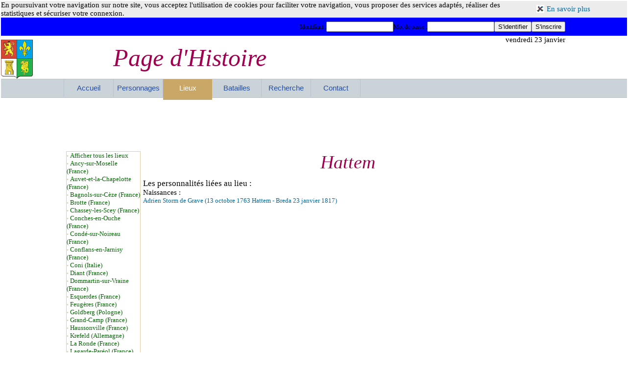

--- FILE ---
content_type: text/html
request_url: https://www.pagedhistoire.com/lieu/8511/Hattem.php
body_size: 16524
content:
<!DOCTYPE HTML PUBLIC "-//W3C//DTD HTML 4.01 Transitional//EN" "http://www.w3.org/TR/html4/loose.dtd">
<html>
<head>
<meta name="description" content="PageDHistoire, site d'informations historiques et généalogiques. Fiche de Hattem">
<meta name="keywords" content="histoire, histoire de France, généalogie, personnage historique, personnages historiques, bataille, batailles, dynastie, dynasties">
<title>Hattem</title>
<meta http-equiv="Content-Language" content="fr,be,ca">
<meta http-equiv="Content-Type" content="text/html; charset=iso-8859-1">
<META NAME="category" content="histoire">
<meta name="robots" content="index, follow, all">
<META NAME="distribution" content="GLOBAL">
<META NAME="revisit-after" content="2 DAY">
<META NAME="copyright" content="Masi Technologies 2004-2012">
<META NAME="identifier-url" content="http://www.pagedhistoire.com">
<link rel="shortcut icon" type="image/x-icon" href="/images/favicon.ico">
<link rel="stylesheet" type="text/css" href="/css/style_global.css">
<link rel="stylesheet" type="text/css" href="/css/style_fonte.css">
<link rel="stylesheet" type="text/css" href="/css/forum.css">
<style type="text/css">
body {background-image: url(../images/fond3.jpg);}
.degrade {
background-image:-moz-linear-gradient(,white);
background-image:-webkit-linear-gradient(,white);
background-image:-o-linear-gradient(,white);
background-image:-ms-linear-gradient(,white);
background-image:linear-gradient(,white);
filter:progid:DXImageTransform.Microsoft.Gradient(GradientType=0,
 StartColorStr='',EndColorStr='white');
}
.degradin {
background-image:-moz-linear-gradient(white,);
background-image:-webkit-linear-gradient(white,);
background-image:-o-linear-gradient(white,);
background-image:-ms-linear-gradient(white,);
background-image:linear-gradient(white,);
filter:progid:DXImageTransform.Microsoft.Gradient(GradientType=0,
 StartColorStr='white',EndColorStr='');
}
.degradina {
background-image:-moz-linear-gradient(,white);
background-image:-webkit-linear-gradient(,white);
background-image:-o-linear-gradient(,white);
background-image:-ms-linear-gradient(,white);
background-image:linear-gradient(,white);
filter:progid:DXImageTransform.Microsoft.Gradient(GradientType=0,
 StartColorStr='',EndColorStr='white');
}
.ligne9{ 
	background-color: ##FFFFFF;
	border-left-style: solid;
	border-right-style: solid;
	border-top-style: solid;
	border-bottom-style: solid;
	border-width: 1px;
	font-size : 11px;
	color: #DDCCAA;
}
.cadre9{ 
	background-color: ##FFFFFF;
	border-left-style: solid;
	border-right-style: solid;
	border-top-style: solid;
	border-bottom-style: solid;
	border-width: 1px;
	border-color:#DDCCAA;
	margin:3px;
	padding:3px;
}
.limite{width:1024px;}
.limite1{width:100%;}
.limite2{width:100%;}
.limite3{width:100%;}
.limite4{width:;}
.limite5{width:100%;}
.limite6{width:100%;}
.limite7{width:100%;}
@media all and (max-width:1024px){
.limite,.limite1,.limite2,.limite3,.limite4,.limite5,.limite6,.limite7{width:100%;}
}
</style><script type="text/javascript" src="/fonctions/fonctions.js"></script>
<script type="text/javascript" src="/fonctions/over.js"></script>
<script type="text/javascript" src="https://apis.google.com/js/plusone.js">
  {lang: 'fr'}
</script>
<script type="text/javascript">
<!--
window.onload = function() {setFooter();}
window.onresize = function() {setFooter();}
//-->
</script>
<!--[if lte IE 9]> 
<link rel="stylesheet" media="screen" type="text/css" href="/css/style_global_IE.css">
 <![endif]--> 
<link rel="stylesheet" type="text/css" href="/css/style_ecran.css">
</head>
<body style="background-color:;background-position: right bottom;" leftmargin=2 marginwidth=2 topmargin=2 marginheight=2 class="degrade">
<div id="page" class="limite1">
<div class="page-fixe cadreN limite1" style="background-color:white;">
	<div class="colonned" style="background-color:rgba(224,224,224,0.6);">
	<div class="colonne">
		<div class="colonne separ marge" style="width:85%;">En poursuivant votre navigation sur notre site, vous acceptez l'utilisation de cookies pour faciliter votre navigation, vous proposer des services adaptés, réaliser des statistiques et sécuriser votre connexion.</div>
                <div class="espace2 colonne marge"><a href="/trtcookie.php" title="Fermer"><img src="/images/navi/icolien3.gif"></a></div>
                <div class="espace2 colonne separ"><a href="/cookies.php" title="Consulter la politique du site sur les cookies">En savoir plus</a></div>
	</div>
</div><div class="clear"></div><div class="haut2a limite2" style="background-color:blue;">
	<div class="millieu limite">
		<div class="colonned">
			<div class="colonne">
				<form name="identification" action="/trtident.php" method="post">
							<div class="espace3 colonne separ"><span class="gen">Identifiant :</span></div>
                					<div class="espace2 colonne separ"><input type="text" name="login" size="15" maxlength="40" /></div>
							<div class="espace3 colonne separ"><span class="gen">Mot de passe :</span></div>
                					<div class="espace2 colonne separ"><input type="password" name="password" size="15" maxlength="32" /></div>
                					<div class="espace2 colonne separ">
                					<input type="submit" name="submit" class="mainoption" value="S'identifier"/></div>
                					<div class="espace2 colonne">
                					<input type="submit" name="inscript" class="mainoption" value="S'inscrire"></div>
				</form>
			</div>
	</div>
	</div>
</div>
<div class="limite3" style="background-color:white;height:1px;">
	<div class="millieu date limite">vendredi 23 janvier</div>
	</div>
<div class="limite3" style="background-color:white;height:72px;">
	 	     	<div class="colonne" style="margin-top:-8px;">
			<a href="/index.php"><img alt="" title="" src="/images/navi/pdh.png" align="center" style="border:0;width:100%;">
			</a>				
		</div>
		<div class="titre millieu colonne ">Page d'Histoire</div>
		<div class="millieu date" style="margin-top:15px;">
			<g:plusone size="small"></g:plusone>
		</div>
	</div>
<div class="millieu alerte">
</div>
<div class="clear"></div>	<style type="text/css">
		ul ul {display: none; position: absolute; top: 37px; margin:0px; padding: 0px; border: 1px solid #B0B0B0;}
		li {right:40px;top:-15px;list-style-type: none; position: relative; width: 100px; background-color: #E0E0E0; margin: 0px}
		li:hover, li.sfhover {background-color: #E0E0E0;}
		li:hover ul.niveau2, li li:hover, li.sfhover ul.niveau2, li li.sfhover {display: block;}
		li.deux {background-position:right;width:200px;left:0px;top:0px;background-color: rgba(224, 224, 224, 0.6); }
		ul.niveau2 {width:200px;background-color: #E0E0E0;left:-50px;z-index:1;background-color: rgba(224, 224, 224, 0.6);}
	</style>
<div class="limite5" style="background-color:#EFEFEF;">
<div class="bandeau">
<div class="haut2a millieu limite">
<div class="hautbandeau1 haut2"><a href="/index.php"  class="optionbandeau haut1" title="Retour à la page d'accueil">Accueil</a></div>
		<div class="hautbandeau haut2"><a href="/personne.php"  class="optionbandeau haut1" title="Personnages">Personnages</a></div>
		<div class="hautbandeau2 haut2b"><a href="/lieu.php"  class="selectbandeau haut1" title="Lieux">Lieux</a></div>
		<div class="hautbandeau haut2"><a href="/bataille.php"  class="optionbandeau haut1" title="Batailles">Batailles</a></div>
					<div class="hautbandeau haut2">
				<ul class=""><li class="hautbandeau haut2 centrer">
				<a href="/recherche.php"  class="optionbandeau haut1" title="Rechercher">Recherche</a>
				<ul class="niveau2">
					<li class="deux date2">
						<form name="recherche" action="/trtrech.php" method="post">
                					<input style="width:161px;" type="text" name="recherche" maxlength="60" value="Votre Recherche" onfocus="if(this.value=='Votre Recherche')this.value='';" onblur="if(this.value=='')this.value='Votre Recherche';" />
	              					<input border=0 src="/images/navi/recherche.png" type="image"Value="submit" align="middle" title="Lancer la recherche" alt="Lancer la recherche"> 
							<input type="hidden" name="critere" value="rechbandeau">	
						</form>
					</li>
					<li class="deux date2"><a href="/recherche.php"  title="Faire une recherche avancée">Recherche avancée</a></li>
				</ul>
				</li></ul>
			</div>
		<div class="hautbandeau haut2"><a href="/contact.php"  class="optionbandeau haut1" title="Nous contacter">Contact</a></div>
		</div>
</div></div>
<div class="clear"></div>
<div class="clear"></div><div id="centrerpub">
<script async src="//pagead2.googlesyndication.com/pagead/js/adsbygoogle.js"></script>

<!-- 728x90, date de création 02/07/08 -->

<ins class="adsbygoogle"
     
style="display:inline-block;width:728px;height:90px"
     
data-ad-client="ca-pub-1296058914507169"
     
data-ad-slot="0697556725"></ins>

<script>
(adsbygoogle = window.adsbygoogle || []).push({});

</script>
</div>
<div class="clear"></div>
<div class="limite6" style="background-color:#FFFFFF;">
	<div class="millieu limite">
	                    	<!--- Debut sélection des articles -->
                    	                    	<!--- Fin sélection des articles -->
				<div id="cadre" class="wrapper clear">
				<div class="container">
					    				   	<div style='width:98%;'>
							<div class="cadrart0 fonte0" style="color:#000000;font-size:12px;background-color:white;">
					<div align=center>	<div class="ligne9 date2 colonne marge" style="width:150px;text-align:left;">
	<div class="deroule">
		<div>&#149;&nbsp;<a href="/lieu/0/liste.php" class="liste taille13">Afficher tous les lieux</a></div><div>&#149;&nbsp;<a href="/lieu/8521/Ancy-sur-Moselle.php" class="liste taille13">Ancy-sur-Moselle (France)</a></div><div>&#149;&nbsp;<a href="/lieu/8537/Auvet-et-la-Chapelotte.php" class="liste taille13">Auvet-et-la-Chapelotte (France)</a></div><div>&#149;&nbsp;<a href="/lieu/8523/Bagnols-sur-Cèze.php" class="liste taille13">Bagnols-sur-Cèze (France)</a></div><div>&#149;&nbsp;<a href="/lieu/8538/Brotte.php" class="liste taille13">Brotte (France)</a></div><div>&#149;&nbsp;<a href="/lieu/8522/Chassey-les-Scey.php" class="liste taille13">Chassey-les-Scey (France)</a></div><div>&#149;&nbsp;<a href="/lieu/8540/Conches-en-Ouche.php" class="liste taille13">Conches-en-Ouche (France)</a></div><div>&#149;&nbsp;<a href="/lieu/8548/Condé-sur-Noireau.php" class="liste taille13">Condé-sur-Noireau (France)</a></div><div>&#149;&nbsp;<a href="/lieu/8534/Conflans-en-Jarnisy.php" class="liste taille13">Conflans-en-Jarnisy (France)</a></div><div>&#149;&nbsp;<a href="/lieu/8541/Coni.php" class="liste taille13">Coni (Italie)</a></div><div>&#149;&nbsp;<a href="/lieu/8530/Diant.php" class="liste taille13">Diant (France)</a></div><div>&#149;&nbsp;<a href="/lieu/8536/Dommartin-sur-Vraine.php" class="liste taille13">Dommartin-sur-Vraine (France)</a></div><div>&#149;&nbsp;<a href="/lieu/8517/Esquerdes.php" class="liste taille13">Esquerdes (France)</a></div><div>&#149;&nbsp;<a href="/lieu/8533/Feugères.php" class="liste taille13">Feugères (France)</a></div><div>&#149;&nbsp;<a href="/lieu/8542/Goldberg.php" class="liste taille13">Goldberg (Pologne)</a></div><div>&#149;&nbsp;<a href="/lieu/8550/Grand-Camp.php" class="liste taille13">Grand-Camp (France)</a></div><div>&#149;&nbsp;<a href="/lieu/8546/Haussonville.php" class="liste taille13">Haussonville (France)</a></div><div>&#149;&nbsp;<a href="/lieu/8520/Krefeld.php" class="liste taille13">Krefeld (Allemagne)</a></div><div>&#149;&nbsp;<a href="/lieu/8525/La_Ronde.php" class="liste taille13">La Ronde (France)</a></div><div>&#149;&nbsp;<a href="/lieu/8535/Lagarde-Paréol.php" class="liste taille13">Lagarde-Paréol (France)</a></div><div>&#149;&nbsp;<a href="/lieu/8524/Le_May-sur-Evre.php" class="liste taille13">Le May-sur-Evre (France)</a></div><div>&#149;&nbsp;<a href="/lieu/8516/Ligueux.php" class="liste taille13">Ligueux (France)</a></div><div>&#149;&nbsp;<a href="/lieu/8529/Lorquin.php" class="liste taille13">Lorquin (France)</a></div><div>&#149;&nbsp;<a href="/lieu/8527/Mojaïsk.php" class="liste taille13">Mojaïsk (Russie)</a></div><div>&#149;&nbsp;<a href="/lieu/8518/Nantua.php" class="liste taille13">Nantua (France)</a></div><div>&#149;&nbsp;<a href="/lieu/8526/Orvault.php" class="liste taille13">Orvault (France)</a></div><div>&#149;&nbsp;<a href="/lieu/8519/Pommier-de-Beaurepaire.php" class="liste taille13">Pommier-de-Beaurepaire (France)</a></div><div>&#149;&nbsp;<a href="/lieu/8515/Pully.php" class="liste taille13">Pully (Suisse)</a></div><div>&#149;&nbsp;<a href="/lieu/8551/Quintanilla-del-Valle.php" class="liste taille13">Quintanilla-del-Valle (Espagne)</a></div><div>&#149;&nbsp;<a href="/lieu/8547/Roville-devant-Bayon.php" class="liste taille13">Roville-devant-Bayon (France)</a></div><div>&#149;&nbsp;<a href="/lieu/8528/Rupt-sur-Moselle.php" class="liste taille13">Rupt-sur-Moselle (France)</a></div><div>&#149;&nbsp;<a href="/lieu/8549/Saint-Fragaire.php" class="liste taille13">Saint-Fragaire (France)</a></div><div>&#149;&nbsp;<a href="/lieu/8531/Saint-Georges-de-Néhou.php" class="liste taille13">Saint-Georges-de-Néhou (France)</a></div><div>&#149;&nbsp;<a href="/lieu/8543/Saint-Hilaire-Peyroux.php" class="liste taille13">Saint-Hilaire-Peyroux (France)</a></div><div>&#149;&nbsp;<a href="/lieu/8532/Saint-Louet-sur-Lozon.php" class="liste taille13">Saint-Louet-sur-Lozon (France)</a></div><div>&#149;&nbsp;<a href="/lieu/8539/Saint-Saturnin-lès-Avignon.php" class="liste taille13">Saint-Saturnin-lès-Avignon (France)</a></div><div>&#149;&nbsp;<a href="/lieu/8544/Sainte-Féréole.php" class="liste taille13">Sainte-Féréole (France)</a></div><div>&#149;&nbsp;<a href="/lieu/8514/Schaerbeek.php" class="liste taille13">Schaerbeek (Belgique)</a></div><div>&#149;&nbsp;<a href="/lieu/8545/Vannecourt.php" class="liste taille13">Vannecourt (France)</a></div>	</div></div>
	<div><h1 class="texte_liste_titre">Hattem</h1></div>
	<div class="date2 taille13 fonte7">
		<div style="width:58%;" class="colonne"><div class="centrer taille17">Les personnalités liées au lieu :</div><div class="taille15">Naissances :</div><div class="saut"><a href="/personne/128029/Adrien_Storm_de_Grave.php">Adrien Storm de Grave (13 octobre 1763 Hattem - Breda 23 janvier 1817)</a>
</div></div>
			<div class="colonne" style="width:24%;">
							</div>
		<div class="espace3">
								</div>
	</div>							</div></div>
    					</div>
									</div>
				</div>
				<div>
	</div>

	<div>
	</div>
	</div></div>
<div class="haut1"></div>
  	<div class="footer" style="background-color:white;">
	<div class="clear2"></div>
<div class="limite7" style="background-color:blue;">
	<div class="millieu basdepage limite">
		<div class="txt_Info_Acc millieu5 colonne total"><div class="total">Avertissements : Les filiations, dates, évènements, graphies indiqués sur le site sont ceux le plus communément admis ou utilisés. Les informations fournies ne remplacent pas les différentes sources d'origine auquel il convient de se reporter. Certaines dates peuvent être différentes de celles présentées par d'autres sources selon qu'elles utilisent le calendrier Grégorien ou le calendrier Julien.</div></div>
		<div class="colonne encadre2"><div class="total"><a href="http://www.pagedhistoire.com" class="lien" title="www.pagedhistoire.com" target="_blank"><img src="/images/lienext/0.png" border="1"></a></div><div class="taille13"><em>www.pagedhistoire.com</em>
		</div></div>
</div></div>
<div class="clear2"></div>
<div class="limite3" style="background-color:white;">
	<div class="limite">
		<div class="colonne">
      			<EM><FONT face=Century size=2 class="espace">généré par hortensys v3.1 &copy; Masi Interactive - 2005-2013 -</font></em>
			<FONT face=Century size=2>
			<a href="/apropos.php" class=lien2>page d'histoire</a> -
			<a href="/faq.php" class=lien2>FAQ</a> -
			<a href="/contact.php" class="lien2">Nous contacter</a> -
			<a href="/informations.php" class="lien2">Informations légales</a> -
			<a href="/plandusite.php" class="lien2">Plan du site</a>
			</font>
	</div></div>
	<div class="droite"><font face=Century size=2><a href="http://www.robothumb.com" class="lien2">Screenshots par Robothumb</a></font></div>
</div>
<div class="espace"></div>  	</div>
</div></div>
</body>
</html>


--- FILE ---
content_type: text/html; charset=utf-8
request_url: https://accounts.google.com/o/oauth2/postmessageRelay?parent=https%3A%2F%2Fwww.pagedhistoire.com&jsh=m%3B%2F_%2Fscs%2Fabc-static%2F_%2Fjs%2Fk%3Dgapi.lb.en.2kN9-TZiXrM.O%2Fd%3D1%2Frs%3DAHpOoo_B4hu0FeWRuWHfxnZ3V0WubwN7Qw%2Fm%3D__features__
body_size: 160
content:
<!DOCTYPE html><html><head><title></title><meta http-equiv="content-type" content="text/html; charset=utf-8"><meta http-equiv="X-UA-Compatible" content="IE=edge"><meta name="viewport" content="width=device-width, initial-scale=1, minimum-scale=1, maximum-scale=1, user-scalable=0"><script src='https://ssl.gstatic.com/accounts/o/2580342461-postmessagerelay.js' nonce="PA4asjCEj_4PxlAAhgeVNg"></script></head><body><script type="text/javascript" src="https://apis.google.com/js/rpc:shindig_random.js?onload=init" nonce="PA4asjCEj_4PxlAAhgeVNg"></script></body></html>

--- FILE ---
content_type: text/html; charset=utf-8
request_url: https://www.google.com/recaptcha/api2/aframe
body_size: 267
content:
<!DOCTYPE HTML><html><head><meta http-equiv="content-type" content="text/html; charset=UTF-8"></head><body><script nonce="zhJSeRj_DrElTliIUMYmtA">/** Anti-fraud and anti-abuse applications only. See google.com/recaptcha */ try{var clients={'sodar':'https://pagead2.googlesyndication.com/pagead/sodar?'};window.addEventListener("message",function(a){try{if(a.source===window.parent){var b=JSON.parse(a.data);var c=clients[b['id']];if(c){var d=document.createElement('img');d.src=c+b['params']+'&rc='+(localStorage.getItem("rc::a")?sessionStorage.getItem("rc::b"):"");window.document.body.appendChild(d);sessionStorage.setItem("rc::e",parseInt(sessionStorage.getItem("rc::e")||0)+1);localStorage.setItem("rc::h",'1769207504631');}}}catch(b){}});window.parent.postMessage("_grecaptcha_ready", "*");}catch(b){}</script></body></html>